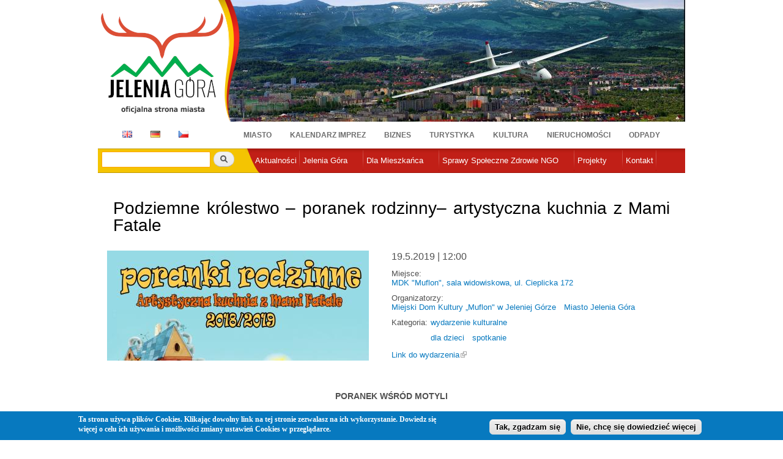

--- FILE ---
content_type: text/css
request_url: https://miasto.jeleniagora.pl/sites/default/files/css/css_ICpx1J3AMejHH-4wyhw8GLdpfDIrvWhvMlnm-eK_IUI.css
body_size: 2922
content:
#sliding-popup{display:block;margin:0;padding:0px;right:0;text-align:center;width:100%;z-index:99999;}.sliding-popup-bottom{background:url(/sites/all/modules/eu-cookie-compliance/images/gradient.png) center center scroll repeat-y transparent;position:fixed;}.sliding-popup-top{background-color:#000;position:relative;}#sliding-popup .popup-content{background-color:transparent;border:0 none;display:block;margin:0 auto;padding:0;max-width:80%;}#sliding-popup .popup-content #popup-buttons{float:right;margin:0;max-width:40%;}#sliding-popup .popup-content #popup-buttons button{cursor:pointer;display:inline;margin-right:5px;margin-top:1em;vertical-align:middle;overflow:visible;width:auto;-moz-box-shadow:inset 0px 1px 0px 0px #ffffff;-webkit-box-shadow:inset 0px 1px 0px 0px #ffffff;box-shadow:inset 0px 1px 0px 0px #ffffff;background:-webkit-gradient(linear,left top,left bottom,color-stop(0.05,#ededed),color-stop(1,#dfdfdf));background:-moz-linear-gradient(center top,#ededed 5%,#dfdfdf 100%);filter:progid:DXImageTransform.Microsoft.gradient(startColorstr='#ededed',endColorstr='#dfdfdf');background-color:#ededed;-moz-border-radius:6px;-webkit-border-radius:6px;border-radius:6px;border:1px solid #dcdcdc;display:inline-block;color:#000;font-family:arial;font-weight:bold;padding:4px 8px;text-decoration:none;text-shadow:1px 1px 0px #ffffff;}#sliding-popup .popup-content #popup-buttons button:hover{background:-webkit-gradient(linear,left top,left bottom,color-stop(0.05,#dfdfdf),color-stop(1,#ededed));background:-moz-linear-gradient(center top,#dfdfdf 5%,#ededed 100%);filter:progid:DXImageTransform.Microsoft.gradient(startColorstr='#dfdfdf',endColorstr='#ededed');background-color:#dfdfdf;}#sliding-popup .popup-content #popup-buttons button:active{position:relative;top:1px;}#sliding-popup .popup-content #popup-text{color:#fff;float:left;font-weight:bold;margin:5px 0;text-align:left;max-width:60%;}#sliding-popup .popup-content #popup-text h2,#sliding-popup .popup-content #popup-text p{color:#fff;display:block;font-size:16px;font-weight:bold;line-height:1.4;margin:0 0 5px 0;}#sliding-popup .popup-content #popup-text p{font-size:12px;}@media screen and (max-width:600px){#sliding-popup .popup-content{max-width:95%;}#sliding-popup .popup-content #popup-text{max-width:100%;}#sliding-popup .popup-content #popup-buttons{float:none;margin:5px 0;max-width:100%;}#sliding-popup .popup-content #popup-buttons button{margin-bottom:1em;}}
div.panel-pane div.admin-links{font-size:xx-small;margin-right:1em;}div.panel-pane div.admin-links li a{color:#ccc;}div.panel-pane div.admin-links li{padding-bottom:2px;background:white;z-index:201;}div.panel-pane div.admin-links:hover a,div.panel-pane div.admin-links-hover a{color:#000;}div.panel-pane div.admin-links a:before{content:"[";}div.panel-pane div.admin-links a:after{content:"]";}div.panel-pane div.panel-hide{display:none;}div.panel-pane div.panel-hide-hover,div.panel-pane:hover div.panel-hide{display:block;position:absolute;z-index:200;margin-top:-1.5em;}div.panel-pane div.feed a{float:right;}
span.ext{background:url(/sites/all/modules/extlink/extlink.png) right center no-repeat;padding-right:12px;}span.mailto{background:url(/sites/all/modules/extlink/mailto.png) right center no-repeat;padding-right:12px;}@media print{span.ext,span.mailto{display:none;padding:0;}}
.panel-1col{}.panel-2col .panel-col-first .inside{margin:0;}.panel-1col .panel-col{width:100%;}#panels-edit-display .panel-pane,#panels-edit-display .helperclass{margin:.5em;}.panel-2col .panel-separator{margin:0 0 1em 0;}
.group-header{}.group-left{float:left;width:50%;}.group-right{float:right;width:50%;}.group-one-column .group-left,.group-one-column .group-right{width:100%;float:none;}.group-footer{clear:both;}
.nivoSlider{position:relative;width:100%;height:auto;overflow:hidden;}.nivoSlider img{position:absolute;top:0px;left:0px;max-width:none;}.nivo-main-image{display:block !important;position:relative !important;width:100% !important;}.nivoSlider a.nivo-imageLink{position:absolute;top:0px;left:0px;width:100%;height:100%;border:0;padding:0;margin:0;z-index:6;display:none;}.nivo-slice{display:block;position:absolute;z-index:5;height:100%;top:0;}.nivo-box{display:block;position:absolute;z-index:5;overflow:hidden;}.nivo-box img{display:block;}.nivo-caption{position:absolute;left:0px;bottom:0px;background:#000;color:#fff;width:100%;z-index:8;padding:5px 10px;opacity:0.8;overflow:hidden;display:none;-moz-opacity:0.8;filter:alpha(opacity=8);-webkit-box-sizing:border-box;-moz-box-sizing:border-box;box-sizing:border-box;}.nivo-caption p{padding:5px;margin:0;}.nivo-caption a{display:inline !important;}.nivo-html-caption{display:none;}.nivo-directionNav a{position:absolute;top:45%;z-index:9;cursor:pointer;}.nivo-prevNav{left:0px;}.nivo-nextNav{right:0px;}.nivo-controlNav{text-align:center;padding:15px 0;}.nivo-controlNav a{cursor:pointer;}.nivo-controlNav a.active{font-weight:bold;}
.theme-default .nivoSlider{position:relative;background:#fff url(/sites/all/libraries/nivo-slider/themes/default/loading.gif) no-repeat 50% 50%;margin-bottom:10px;-webkit-box-shadow:0px 1px 5px 0px #4a4a4a;-moz-box-shadow:0px 1px 5px 0px #4a4a4a;box-shadow:0px 1px 5px 0px #4a4a4a;}.theme-default .nivoSlider img{position:absolute;top:0px;left:0px;display:none;}.theme-default .nivoSlider a{border:0;display:block;}.theme-default .nivo-controlNav{text-align:center;padding:20px 0;}.theme-default .nivo-controlNav a{display:inline-block;width:22px;height:22px;background:url(/sites/all/libraries/nivo-slider/themes/default/bullets.png) no-repeat;text-indent:-9999px;border:0;margin:0 2px;}.theme-default .nivo-controlNav a.active{background-position:0 -22px;}.theme-default .nivo-directionNav a{display:block;width:30px;height:30px;background:url(/sites/all/libraries/nivo-slider/themes/default/arrows.png) no-repeat;text-indent:-9999px;border:0;opacity:0;-webkit-transition:all 200ms ease-in-out;-moz-transition:all 200ms ease-in-out;-o-transition:all 200ms ease-in-out;transition:all 200ms ease-in-out;}.theme-default:hover .nivo-directionNav a{opacity:1;}.theme-default a.nivo-nextNav{background-position:-30px 0;right:15px;}.theme-default a.nivo-prevNav{left:15px;}.theme-default .nivo-caption{font-family:Helvetica,Arial,sans-serif;}.theme-default .nivo-caption a{color:#fff;border-bottom:1px dotted #fff;}.theme-default .nivo-caption a:hover{color:#fff;}.theme-default .nivo-controlNav.nivo-thumbs-enabled{width:100%;}.theme-default .nivo-controlNav.nivo-thumbs-enabled a{width:auto;height:auto;background:none;margin-bottom:5px;}.theme-default .nivo-controlNav.nivo-thumbs-enabled img{display:block;width:120px;height:auto;}
.nivo-control-thumbs{padding-bottom:30px;position:relative;}.nivo-control-thumbs .nivo-controlNav{position:absolute;bottom:-70px;left:0;margin-left:0;width:100%;}.nivo-control-thumbs .nivo-controlNav a{background:none;height:auto;width:auto;text-indent:0;}.nivo-control-thumbs .nivo-controlNav img{display:inline;height:auto;position:relative;margin-right:10px;width:auto;}.nivo-control-thumbs .nivo-controlNav.nivo-thumbs-enabled{bottom:0;left:0;padding:0;position:relative;text-align:left;width:100%;}.nivo-control-thumbs .nivo-controlNav.nivo-thumbs-enabled a{background:none;margin-bottom:5px;height:auto;width:auto;}.nivo-control-thumbs .nivo-controlNav.nivo-thumbs-enabled img{display:block;height:auto;width:auto;}
.jcarousel-skin-default{text-align:center;}.jcarousel-skin-default .jcarousel-container-horizontal{width:440px;height:102px;padding:20px 40px;margin:auto;}.jcarousel-skin-default .jcarousel-container-vertical{width:102px;height:440px;padding:40px 20px;margin:auto;}.jcarousel-skin-default .jcarousel-clip-horizontal{width:440px;overflow:hidden;}.jcarousel-skin-default .jcarousel-clip-vertical{height:440px;overflow:hidden;}.jcarousel-skin-default .jcarousel-item{padding:0;width:100px;height:100px;overflow:hidden;border:1px solid #CCC;list-style:none;background:#fff none;}.jcarousel-skin-default .jcarousel-item-horizontal{margin:0 4px;}.jcarousel-skin-default .jcarousel-item-vertical{margin:4px 0;}.jcarousel-skin-default .jcarousel-item-placeholder{background:#fff url(/sites/all/modules/jcarousel/skins/default/throbber.gif) no-repeat center center;color:#000;}.jcarousel-skin-default .jcarousel-next,.jcarousel-skin-default .jcarousel-prev{display:block;width:32px;height:32px;background-image:url(/sites/all/modules/jcarousel/skins/default/arrows.png);}.jcarousel-skin-default .jcarousel-next-disabled,.jcarousel-skin-default .jcarousel-prev-disabled{display:none;}.jcarousel-skin-default .jcarousel-prev-horizontal{position:absolute;top:55px;left:10px;background-position:0 0;}.jcarousel-skin-default .jcarousel-prev-horizontal:hover{background-position:-32px 0;}.jcarousel-skin-default .jcarousel-prev-horizontal:active{background-position:-64px 0;}.jcarousel-skin-default .jcarousel-next-horizontal{position:absolute;top:55px;right:10px;background-position:0 -32px;}.jcarousel-skin-default .jcarousel-next-horizontal:hover{background-position:-32px -32px;}.jcarousel-skin-default .jcarousel-next-horizontal:active{background-position:-64px -32px;}.jcarousel-skin-default .jcarousel-prev-vertical{position:absolute;top:10px;left:55px;background-position:0 -64px;}.jcarousel-skin-default .jcarousel-prev-vertical:hover{background-position:-32px -64px;}.jcarousel-skin-default .jcarousel-prev-vertical:active{background-position:-64px -64px;}.jcarousel-skin-default .jcarousel-next-vertical{position:absolute;bottom:10px;left:55px;background-position:0 -96px;}.jcarousel-skin-default .jcarousel-next-vertical:hover{background-position:-32px -96px;}.jcarousel-skin-default .jcarousel-next-vertical:active{background-position:-64px -96px;}.jcarousel-skin-default .jcarousel-navigation{margin:0;padding:0;}.jcarousel-skin-default .jcarousel-navigation li{display:inline;margin:0 2px 0 0;padding:0;background:none;}.jcarousel-skin-default .jcarousel-navigation li.active a{font-weight:bold;text-decoration:none;}
.sf-menu,.sf-menu *{list-style:none;margin:0;padding:0;}.sf-menu{line-height:1.0;z-index:497;}.sf-menu ul{position:absolute;top:-99999em;width:12em;}.sf-menu ul li{width:100%;}.sf-menu li:hover{visibility:inherit;}.sf-menu li{float:left;position:relative;z-index:498;}.sf-menu a{display:block;position:relative;}.sf-menu li:hover,.sf-menu li.sfHover,.sf-menu li:hover ul,.sf-menu li.sfHover ul{z-index:499;}.sf-menu li:hover ul,.sf-menu li.sfHover ul{left:0;top:2.5em;}.sf-menu li:hover li ul,.sf-menu li.sfHover li ul,.sf-menu li li:hover li ul,.sf-menu li li.sfHover li ul{top:-99999em;}.sf-menu li li:hover ul,.sf-menu li li.sfHover ul,.sf-menu li li li:hover ul,.sf-menu li li li.sfHover ul{left:12em;top:0;}.sf-menu a.sf-with-ul{min-width:1px;}.sf-sub-indicator{background:url(/sites/all/libraries/superfish/images/arrows-ffffff.png) no-repeat -10px -100px;display:block;height:10px;overflow:hidden;position:absolute;right:0.75em;text-indent:-999em;top:1.05em;width:10px;}a > .sf-sub-indicator{top:0.8em;background-position:0 -100px;}a:focus > .sf-sub-indicator,a:hover > .sf-sub-indicator,a:active > .sf-sub-indicator,li:hover > a > .sf-sub-indicator,li.sfHover > a > .sf-sub-indicator{background-position:-10px -100px;}.sf-menu ul .sf-sub-indicator{background-position:-10px 0;}.sf-menu ul a > .sf-sub-indicator{background-position:0 0;}.sf-menu ul a:focus > .sf-sub-indicator,.sf-menu ul a:hover > .sf-sub-indicator,.sf-menu ul a:active > .sf-sub-indicator,.sf-menu ul li:hover > a > .sf-sub-indicator,.sf-menu ul li.sfHover > a > .sf-sub-indicator{background-position:-10px 0;}.sf-shadow ul{background:url(/sites/all/libraries/superfish/images/shadow.png) no-repeat bottom right;padding:0 8px 9px 0;-moz-border-radius-bottomleft:17px;-moz-border-radius-topright:17px;-webkit-border-top-right-radius:17px;-webkit-border-bottom-left-radius:17px;}.sf-shadow ul.sf-shadow-off{background:transparent;}.sf-menu.rtl,.sf-menu.rtl li{float:right;}.sf-menu.rtl li:hover ul,.sf-menu.rtl li.sfHover ul{right:0;}.sf-menu.rtl li li:hover ul,.sf-menu.rtl li li.sfHover ul,.sf-menu.rtl li li li:hover ul,.sf-menu.rtl li li li.sfHover ul{right:12em;}.sf-menu.rtl a.sf-with-ul{padding-left:2.25em;padding-right:1em;}.sf-menu.rtl .sf-sub-indicator{left:0.75em;right:auto;background:url(/sites/all/libraries/superfish/images/arrows-ffffff-rtl.png) no-repeat -10px -100px;}.sf-menu.rtl a > .sf-sub-indicator{top:0.8em;background-position:-10px -100px;}.sf-menu.rtl a:focus > .sf-sub-indicator,.sf-menu.rtl a:hover > .sf-sub-indicator,.sf-menu.rtl a:active > .sf-sub-indicator,.sf-menu.rtl li:hover > a > .sf-sub-indicator,.sf-menu.rtl li.sfHover > a > .sf-sub-indicator{background-position:0 -100px;}.sf-menu.rtl ul .sf-sub-indicator{background-position:0 0;}.sf-menu.rtl ul a > .sf-sub-indicator{background-position:-10px 0;}.sf-menu.rtl ul a:focus > .sf-sub-indicator,.sf-menu.rtl ul a:hover > .sf-sub-indicator,.sf-menu.rtl ul a:active > .sf-sub-indicator,.sf-menu.rtl ul li:hover > a > .sf-sub-indicator,.sf-menu.rtl ul li.sfHover > a > .sf-sub-indicator{background-position:0 0;}.sf-navbar.rtl li li:hover ul,.sf-navbar.rtl li li.sfHover ul{right:0;}.sf-navbar.rtl li li li:hover ul,.sf-navbar.rtl li li li.sfHover ul{right:12em;}.sf-vertical.rtl li:hover ul,.sf-vertical.rtl li.sfHover ul{left:auto;right:12em;}.sf-navbar.rtl ul .sf-sub-indicator{background-position:0 -100px;}.sf-navbar.rtl ul a > .sf-sub-indicator{background-position:-10px -100px;}.sf-navbar.rtl ul a:focus > .sf-sub-indicator,.sf-navbar.rtl ul a:hover > .sf-sub-indicator,.sf-navbar.rtl ul a:active > .sf-sub-indicator,.sf-navbar.rtl ul li:hover > a > .sf-sub-indicator,.sf-navbar.rtl ul li.sfHover > a > .sf-sub-indicator{background-position:0 -100px;}.sf-navbar.rtl ul ul .sf-sub-indicator{background-position:0 0;}.sf-navbar.rtl ul ul a > .sf-sub-indicator{background-position:-10px 0;}.sf-navbar.rtl ul ul a:focus > .sf-sub-indicator,.sf-navbar.rtl ul ul a:hover > .sf-sub-indicator,.sf-navbar.rtl ul ul a:active > .sf-sub-indicator,.sf-navbar.rtl ul ul li:hover > a > .sf-sub-indicator,.sf-navbar.rtl ul ul li.sfHover > a > .sf-sub-indicator{background-position:0 0;}.sf-vertical.rtl .sf-sub-indicator{background-position:-10px 0;}.sf-vertical.rtl a > .sf-sub-indicator{background-position:0 0;}.sf-vertical.rtl a:focus > .sf-sub-indicator,.sf-vertical.rtl a:hover > .sf-sub-indicator,.sf-vertical.rtl a:active > .sf-sub-indicator,.sf-vertical.rtl li:hover > a > .sf-sub-indicator,.sf-vertical.rtl li.sfHover > a > .sf-sub-indicator{background-position:-10px 0;}
